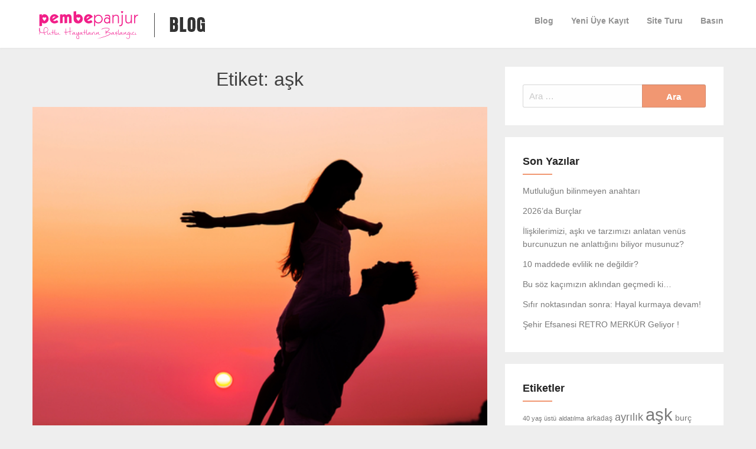

--- FILE ---
content_type: text/html; charset=UTF-8
request_url: https://www.pembepanjur.com/blog/tag/ask/page/4/
body_size: 17273
content:
<!DOCTYPE html>
<html lang="tr">
<head>
  <meta charset="UTF-8">
  <meta name="viewport" content="width=device-width, initial-scale=1">
  <link rel="profile" href="https://gmpg.org/xfn/11">
  <link rel="pingback" href="https://www.pembepanjur.com/blog/xmlrpc.php">
  <meta name='robots' content='index, follow, max-image-preview:large, max-snippet:-1, max-video-preview:-1' />

	<!-- This site is optimized with the Yoast SEO plugin v25.6 - https://yoast.com/wordpress/plugins/seo/ -->
	<title>aşk Archives - Sayfa 4 / 8 - Pembe Panjur Blog</title>
	<link rel="canonical" href="https://www.pembepanjur.com/blog/tag/ask/page/4/" />
	<link rel="prev" href="https://www.pembepanjur.com/blog/tag/ask/page/3/" />
	<link rel="next" href="https://www.pembepanjur.com/blog/tag/ask/page/5/" />
	<meta property="og:locale" content="tr_TR" />
	<meta property="og:type" content="article" />
	<meta property="og:title" content="aşk Archives - Sayfa 4 / 8 - Pembe Panjur Blog" />
	<meta property="og:url" content="https://www.pembepanjur.com/blog/tag/ask/" />
	<meta property="og:site_name" content="Pembe Panjur Blog" />
	<meta name="twitter:card" content="summary_large_image" />
	<script type="application/ld+json" class="yoast-schema-graph">{"@context":"https://schema.org","@graph":[{"@type":"CollectionPage","@id":"https://www.pembepanjur.com/blog/tag/ask/","url":"https://www.pembepanjur.com/blog/tag/ask/page/4/","name":"aşk Archives - Sayfa 4 / 8 - Pembe Panjur Blog","isPartOf":{"@id":"https://www.pembepanjur.com/blog/#website"},"primaryImageOfPage":{"@id":"https://www.pembepanjur.com/blog/tag/ask/page/4/#primaryimage"},"image":{"@id":"https://www.pembepanjur.com/blog/tag/ask/page/4/#primaryimage"},"thumbnailUrl":"https://www.pembepanjur.com/blog/wp-content/uploads/2018/12/aşıkolmanınyolları.jpg","breadcrumb":{"@id":"https://www.pembepanjur.com/blog/tag/ask/page/4/#breadcrumb"},"inLanguage":"tr"},{"@type":"ImageObject","inLanguage":"tr","@id":"https://www.pembepanjur.com/blog/tag/ask/page/4/#primaryimage","url":"https://www.pembepanjur.com/blog/wp-content/uploads/2018/12/aşıkolmanınyolları.jpg","contentUrl":"https://www.pembepanjur.com/blog/wp-content/uploads/2018/12/aşıkolmanınyolları.jpg","width":500,"height":500},{"@type":"BreadcrumbList","@id":"https://www.pembepanjur.com/blog/tag/ask/page/4/#breadcrumb","itemListElement":[{"@type":"ListItem","position":1,"name":"Home","item":"https://www.pembepanjur.com/blog/"},{"@type":"ListItem","position":2,"name":"aşk"}]},{"@type":"WebSite","@id":"https://www.pembepanjur.com/blog/#website","url":"https://www.pembepanjur.com/blog/","name":"Pembe Panjur Blog","description":"Mutlu Hayatların Başlangıcı","publisher":{"@id":"https://www.pembepanjur.com/blog/#organization"},"potentialAction":[{"@type":"SearchAction","target":{"@type":"EntryPoint","urlTemplate":"https://www.pembepanjur.com/blog/?s={search_term_string}"},"query-input":{"@type":"PropertyValueSpecification","valueRequired":true,"valueName":"search_term_string"}}],"inLanguage":"tr"},{"@type":"Organization","@id":"https://www.pembepanjur.com/blog/#organization","name":"Pembe Panjur Blog","url":"https://www.pembepanjur.com/blog/","logo":{"@type":"ImageObject","inLanguage":"tr","@id":"https://www.pembepanjur.com/blog/#/schema/logo/image/","url":"https://www.pembepanjur.com/blog/wp-content/uploads/2018/08/pp-blog-logo-1.png","contentUrl":"https://www.pembepanjur.com/blog/wp-content/uploads/2018/08/pp-blog-logo-1.png","width":305,"height":61,"caption":"Pembe Panjur Blog"},"image":{"@id":"https://www.pembepanjur.com/blog/#/schema/logo/image/"}}]}</script>
	<!-- / Yoast SEO plugin. -->


<link rel="alternate" type="application/rss+xml" title="Pembe Panjur Blog &raquo; akışı" href="https://www.pembepanjur.com/blog/feed/" />
<link rel="alternate" type="application/rss+xml" title="Pembe Panjur Blog &raquo; yorum akışı" href="https://www.pembepanjur.com/blog/comments/feed/" />
<link rel="alternate" type="application/rss+xml" title="Pembe Panjur Blog &raquo; aşk etiket akışı" href="https://www.pembepanjur.com/blog/tag/ask/feed/" />
<script type="text/javascript">
/* <![CDATA[ */
window._wpemojiSettings = {"baseUrl":"https:\/\/s.w.org\/images\/core\/emoji\/15.0.3\/72x72\/","ext":".png","svgUrl":"https:\/\/s.w.org\/images\/core\/emoji\/15.0.3\/svg\/","svgExt":".svg","source":{"concatemoji":"https:\/\/www.pembepanjur.com\/blog\/wp-includes\/js\/wp-emoji-release.min.js?ver=6.6.4"}};
/*! This file is auto-generated */
!function(i,n){var o,s,e;function c(e){try{var t={supportTests:e,timestamp:(new Date).valueOf()};sessionStorage.setItem(o,JSON.stringify(t))}catch(e){}}function p(e,t,n){e.clearRect(0,0,e.canvas.width,e.canvas.height),e.fillText(t,0,0);var t=new Uint32Array(e.getImageData(0,0,e.canvas.width,e.canvas.height).data),r=(e.clearRect(0,0,e.canvas.width,e.canvas.height),e.fillText(n,0,0),new Uint32Array(e.getImageData(0,0,e.canvas.width,e.canvas.height).data));return t.every(function(e,t){return e===r[t]})}function u(e,t,n){switch(t){case"flag":return n(e,"\ud83c\udff3\ufe0f\u200d\u26a7\ufe0f","\ud83c\udff3\ufe0f\u200b\u26a7\ufe0f")?!1:!n(e,"\ud83c\uddfa\ud83c\uddf3","\ud83c\uddfa\u200b\ud83c\uddf3")&&!n(e,"\ud83c\udff4\udb40\udc67\udb40\udc62\udb40\udc65\udb40\udc6e\udb40\udc67\udb40\udc7f","\ud83c\udff4\u200b\udb40\udc67\u200b\udb40\udc62\u200b\udb40\udc65\u200b\udb40\udc6e\u200b\udb40\udc67\u200b\udb40\udc7f");case"emoji":return!n(e,"\ud83d\udc26\u200d\u2b1b","\ud83d\udc26\u200b\u2b1b")}return!1}function f(e,t,n){var r="undefined"!=typeof WorkerGlobalScope&&self instanceof WorkerGlobalScope?new OffscreenCanvas(300,150):i.createElement("canvas"),a=r.getContext("2d",{willReadFrequently:!0}),o=(a.textBaseline="top",a.font="600 32px Arial",{});return e.forEach(function(e){o[e]=t(a,e,n)}),o}function t(e){var t=i.createElement("script");t.src=e,t.defer=!0,i.head.appendChild(t)}"undefined"!=typeof Promise&&(o="wpEmojiSettingsSupports",s=["flag","emoji"],n.supports={everything:!0,everythingExceptFlag:!0},e=new Promise(function(e){i.addEventListener("DOMContentLoaded",e,{once:!0})}),new Promise(function(t){var n=function(){try{var e=JSON.parse(sessionStorage.getItem(o));if("object"==typeof e&&"number"==typeof e.timestamp&&(new Date).valueOf()<e.timestamp+604800&&"object"==typeof e.supportTests)return e.supportTests}catch(e){}return null}();if(!n){if("undefined"!=typeof Worker&&"undefined"!=typeof OffscreenCanvas&&"undefined"!=typeof URL&&URL.createObjectURL&&"undefined"!=typeof Blob)try{var e="postMessage("+f.toString()+"("+[JSON.stringify(s),u.toString(),p.toString()].join(",")+"));",r=new Blob([e],{type:"text/javascript"}),a=new Worker(URL.createObjectURL(r),{name:"wpTestEmojiSupports"});return void(a.onmessage=function(e){c(n=e.data),a.terminate(),t(n)})}catch(e){}c(n=f(s,u,p))}t(n)}).then(function(e){for(var t in e)n.supports[t]=e[t],n.supports.everything=n.supports.everything&&n.supports[t],"flag"!==t&&(n.supports.everythingExceptFlag=n.supports.everythingExceptFlag&&n.supports[t]);n.supports.everythingExceptFlag=n.supports.everythingExceptFlag&&!n.supports.flag,n.DOMReady=!1,n.readyCallback=function(){n.DOMReady=!0}}).then(function(){return e}).then(function(){var e;n.supports.everything||(n.readyCallback(),(e=n.source||{}).concatemoji?t(e.concatemoji):e.wpemoji&&e.twemoji&&(t(e.twemoji),t(e.wpemoji)))}))}((window,document),window._wpemojiSettings);
/* ]]> */
</script>
<style id='wp-emoji-styles-inline-css' type='text/css'>

	img.wp-smiley, img.emoji {
		display: inline !important;
		border: none !important;
		box-shadow: none !important;
		height: 1em !important;
		width: 1em !important;
		margin: 0 0.07em !important;
		vertical-align: -0.1em !important;
		background: none !important;
		padding: 0 !important;
	}
</style>
<link rel='stylesheet' id='wp-block-library-css' href='https://www.pembepanjur.com/blog/wp-includes/css/dist/block-library/style.min.css?ver=6.6.4' type='text/css' media='all' />
<style id='classic-theme-styles-inline-css' type='text/css'>
/*! This file is auto-generated */
.wp-block-button__link{color:#fff;background-color:#32373c;border-radius:9999px;box-shadow:none;text-decoration:none;padding:calc(.667em + 2px) calc(1.333em + 2px);font-size:1.125em}.wp-block-file__button{background:#32373c;color:#fff;text-decoration:none}
</style>
<style id='global-styles-inline-css' type='text/css'>
:root{--wp--preset--aspect-ratio--square: 1;--wp--preset--aspect-ratio--4-3: 4/3;--wp--preset--aspect-ratio--3-4: 3/4;--wp--preset--aspect-ratio--3-2: 3/2;--wp--preset--aspect-ratio--2-3: 2/3;--wp--preset--aspect-ratio--16-9: 16/9;--wp--preset--aspect-ratio--9-16: 9/16;--wp--preset--color--black: #000000;--wp--preset--color--cyan-bluish-gray: #abb8c3;--wp--preset--color--white: #ffffff;--wp--preset--color--pale-pink: #f78da7;--wp--preset--color--vivid-red: #cf2e2e;--wp--preset--color--luminous-vivid-orange: #ff6900;--wp--preset--color--luminous-vivid-amber: #fcb900;--wp--preset--color--light-green-cyan: #7bdcb5;--wp--preset--color--vivid-green-cyan: #00d084;--wp--preset--color--pale-cyan-blue: #8ed1fc;--wp--preset--color--vivid-cyan-blue: #0693e3;--wp--preset--color--vivid-purple: #9b51e0;--wp--preset--gradient--vivid-cyan-blue-to-vivid-purple: linear-gradient(135deg,rgba(6,147,227,1) 0%,rgb(155,81,224) 100%);--wp--preset--gradient--light-green-cyan-to-vivid-green-cyan: linear-gradient(135deg,rgb(122,220,180) 0%,rgb(0,208,130) 100%);--wp--preset--gradient--luminous-vivid-amber-to-luminous-vivid-orange: linear-gradient(135deg,rgba(252,185,0,1) 0%,rgba(255,105,0,1) 100%);--wp--preset--gradient--luminous-vivid-orange-to-vivid-red: linear-gradient(135deg,rgba(255,105,0,1) 0%,rgb(207,46,46) 100%);--wp--preset--gradient--very-light-gray-to-cyan-bluish-gray: linear-gradient(135deg,rgb(238,238,238) 0%,rgb(169,184,195) 100%);--wp--preset--gradient--cool-to-warm-spectrum: linear-gradient(135deg,rgb(74,234,220) 0%,rgb(151,120,209) 20%,rgb(207,42,186) 40%,rgb(238,44,130) 60%,rgb(251,105,98) 80%,rgb(254,248,76) 100%);--wp--preset--gradient--blush-light-purple: linear-gradient(135deg,rgb(255,206,236) 0%,rgb(152,150,240) 100%);--wp--preset--gradient--blush-bordeaux: linear-gradient(135deg,rgb(254,205,165) 0%,rgb(254,45,45) 50%,rgb(107,0,62) 100%);--wp--preset--gradient--luminous-dusk: linear-gradient(135deg,rgb(255,203,112) 0%,rgb(199,81,192) 50%,rgb(65,88,208) 100%);--wp--preset--gradient--pale-ocean: linear-gradient(135deg,rgb(255,245,203) 0%,rgb(182,227,212) 50%,rgb(51,167,181) 100%);--wp--preset--gradient--electric-grass: linear-gradient(135deg,rgb(202,248,128) 0%,rgb(113,206,126) 100%);--wp--preset--gradient--midnight: linear-gradient(135deg,rgb(2,3,129) 0%,rgb(40,116,252) 100%);--wp--preset--font-size--small: 13px;--wp--preset--font-size--medium: 20px;--wp--preset--font-size--large: 36px;--wp--preset--font-size--x-large: 42px;--wp--preset--spacing--20: 0.44rem;--wp--preset--spacing--30: 0.67rem;--wp--preset--spacing--40: 1rem;--wp--preset--spacing--50: 1.5rem;--wp--preset--spacing--60: 2.25rem;--wp--preset--spacing--70: 3.38rem;--wp--preset--spacing--80: 5.06rem;--wp--preset--shadow--natural: 6px 6px 9px rgba(0, 0, 0, 0.2);--wp--preset--shadow--deep: 12px 12px 50px rgba(0, 0, 0, 0.4);--wp--preset--shadow--sharp: 6px 6px 0px rgba(0, 0, 0, 0.2);--wp--preset--shadow--outlined: 6px 6px 0px -3px rgba(255, 255, 255, 1), 6px 6px rgba(0, 0, 0, 1);--wp--preset--shadow--crisp: 6px 6px 0px rgba(0, 0, 0, 1);}:where(.is-layout-flex){gap: 0.5em;}:where(.is-layout-grid){gap: 0.5em;}body .is-layout-flex{display: flex;}.is-layout-flex{flex-wrap: wrap;align-items: center;}.is-layout-flex > :is(*, div){margin: 0;}body .is-layout-grid{display: grid;}.is-layout-grid > :is(*, div){margin: 0;}:where(.wp-block-columns.is-layout-flex){gap: 2em;}:where(.wp-block-columns.is-layout-grid){gap: 2em;}:where(.wp-block-post-template.is-layout-flex){gap: 1.25em;}:where(.wp-block-post-template.is-layout-grid){gap: 1.25em;}.has-black-color{color: var(--wp--preset--color--black) !important;}.has-cyan-bluish-gray-color{color: var(--wp--preset--color--cyan-bluish-gray) !important;}.has-white-color{color: var(--wp--preset--color--white) !important;}.has-pale-pink-color{color: var(--wp--preset--color--pale-pink) !important;}.has-vivid-red-color{color: var(--wp--preset--color--vivid-red) !important;}.has-luminous-vivid-orange-color{color: var(--wp--preset--color--luminous-vivid-orange) !important;}.has-luminous-vivid-amber-color{color: var(--wp--preset--color--luminous-vivid-amber) !important;}.has-light-green-cyan-color{color: var(--wp--preset--color--light-green-cyan) !important;}.has-vivid-green-cyan-color{color: var(--wp--preset--color--vivid-green-cyan) !important;}.has-pale-cyan-blue-color{color: var(--wp--preset--color--pale-cyan-blue) !important;}.has-vivid-cyan-blue-color{color: var(--wp--preset--color--vivid-cyan-blue) !important;}.has-vivid-purple-color{color: var(--wp--preset--color--vivid-purple) !important;}.has-black-background-color{background-color: var(--wp--preset--color--black) !important;}.has-cyan-bluish-gray-background-color{background-color: var(--wp--preset--color--cyan-bluish-gray) !important;}.has-white-background-color{background-color: var(--wp--preset--color--white) !important;}.has-pale-pink-background-color{background-color: var(--wp--preset--color--pale-pink) !important;}.has-vivid-red-background-color{background-color: var(--wp--preset--color--vivid-red) !important;}.has-luminous-vivid-orange-background-color{background-color: var(--wp--preset--color--luminous-vivid-orange) !important;}.has-luminous-vivid-amber-background-color{background-color: var(--wp--preset--color--luminous-vivid-amber) !important;}.has-light-green-cyan-background-color{background-color: var(--wp--preset--color--light-green-cyan) !important;}.has-vivid-green-cyan-background-color{background-color: var(--wp--preset--color--vivid-green-cyan) !important;}.has-pale-cyan-blue-background-color{background-color: var(--wp--preset--color--pale-cyan-blue) !important;}.has-vivid-cyan-blue-background-color{background-color: var(--wp--preset--color--vivid-cyan-blue) !important;}.has-vivid-purple-background-color{background-color: var(--wp--preset--color--vivid-purple) !important;}.has-black-border-color{border-color: var(--wp--preset--color--black) !important;}.has-cyan-bluish-gray-border-color{border-color: var(--wp--preset--color--cyan-bluish-gray) !important;}.has-white-border-color{border-color: var(--wp--preset--color--white) !important;}.has-pale-pink-border-color{border-color: var(--wp--preset--color--pale-pink) !important;}.has-vivid-red-border-color{border-color: var(--wp--preset--color--vivid-red) !important;}.has-luminous-vivid-orange-border-color{border-color: var(--wp--preset--color--luminous-vivid-orange) !important;}.has-luminous-vivid-amber-border-color{border-color: var(--wp--preset--color--luminous-vivid-amber) !important;}.has-light-green-cyan-border-color{border-color: var(--wp--preset--color--light-green-cyan) !important;}.has-vivid-green-cyan-border-color{border-color: var(--wp--preset--color--vivid-green-cyan) !important;}.has-pale-cyan-blue-border-color{border-color: var(--wp--preset--color--pale-cyan-blue) !important;}.has-vivid-cyan-blue-border-color{border-color: var(--wp--preset--color--vivid-cyan-blue) !important;}.has-vivid-purple-border-color{border-color: var(--wp--preset--color--vivid-purple) !important;}.has-vivid-cyan-blue-to-vivid-purple-gradient-background{background: var(--wp--preset--gradient--vivid-cyan-blue-to-vivid-purple) !important;}.has-light-green-cyan-to-vivid-green-cyan-gradient-background{background: var(--wp--preset--gradient--light-green-cyan-to-vivid-green-cyan) !important;}.has-luminous-vivid-amber-to-luminous-vivid-orange-gradient-background{background: var(--wp--preset--gradient--luminous-vivid-amber-to-luminous-vivid-orange) !important;}.has-luminous-vivid-orange-to-vivid-red-gradient-background{background: var(--wp--preset--gradient--luminous-vivid-orange-to-vivid-red) !important;}.has-very-light-gray-to-cyan-bluish-gray-gradient-background{background: var(--wp--preset--gradient--very-light-gray-to-cyan-bluish-gray) !important;}.has-cool-to-warm-spectrum-gradient-background{background: var(--wp--preset--gradient--cool-to-warm-spectrum) !important;}.has-blush-light-purple-gradient-background{background: var(--wp--preset--gradient--blush-light-purple) !important;}.has-blush-bordeaux-gradient-background{background: var(--wp--preset--gradient--blush-bordeaux) !important;}.has-luminous-dusk-gradient-background{background: var(--wp--preset--gradient--luminous-dusk) !important;}.has-pale-ocean-gradient-background{background: var(--wp--preset--gradient--pale-ocean) !important;}.has-electric-grass-gradient-background{background: var(--wp--preset--gradient--electric-grass) !important;}.has-midnight-gradient-background{background: var(--wp--preset--gradient--midnight) !important;}.has-small-font-size{font-size: var(--wp--preset--font-size--small) !important;}.has-medium-font-size{font-size: var(--wp--preset--font-size--medium) !important;}.has-large-font-size{font-size: var(--wp--preset--font-size--large) !important;}.has-x-large-font-size{font-size: var(--wp--preset--font-size--x-large) !important;}
:where(.wp-block-post-template.is-layout-flex){gap: 1.25em;}:where(.wp-block-post-template.is-layout-grid){gap: 1.25em;}
:where(.wp-block-columns.is-layout-flex){gap: 2em;}:where(.wp-block-columns.is-layout-grid){gap: 2em;}
:root :where(.wp-block-pullquote){font-size: 1.5em;line-height: 1.6;}
</style>
<link rel='stylesheet' id='contact-form-7-css' href='https://www.pembepanjur.com/blog/wp-content/plugins/contact-form-7/includes/css/styles.css?ver=6.0.6' type='text/css' media='all' />
<link rel='stylesheet' id='foundation-css' href='https://www.pembepanjur.com/blog/wp-content/themes/simplynews/assets/foundation/css/foundation.min.css?ver=6.6.4' type='text/css' media='all' />
<link rel='stylesheet' id='font-awesome-css' href='https://www.pembepanjur.com/blog/wp-content/themes/simpleasy/assets/fonts/font-awesome.css?ver=6.6.4' type='text/css' media='all' />
<link rel='stylesheet' id='simpleasy-style-css' href='https://www.pembepanjur.com/blog/wp-content/themes/simplynews/style.css?ver=6.6.4' type='text/css' media='all' />
<link rel='stylesheet' id='dashicons-css' href='https://www.pembepanjur.com/blog/wp-includes/css/dashicons.min.css?ver=6.6.4' type='text/css' media='all' />
<link rel='stylesheet' id='child-style-css' href='https://www.pembepanjur.com/blog/wp-content/themes/simplynews/style.css?ver=6.6.4' type='text/css' media='all' />
<script type="text/javascript" src="https://www.pembepanjur.com/blog/wp-includes/js/jquery/jquery.min.js?ver=3.7.1" id="jquery-core-js"></script>
<script type="text/javascript" src="https://www.pembepanjur.com/blog/wp-includes/js/jquery/jquery-migrate.min.js?ver=3.4.1" id="jquery-migrate-js"></script>
<script type="text/javascript" src="https://www.pembepanjur.com/blog/wp-content/themes/simpleasy/assets/foundation/js/foundation.min.js?ver=1" id="foundation-js-js"></script>
<script type="text/javascript" src="https://www.pembepanjur.com/blog/wp-content/themes/simpleasy/foundation.js?ver=1" id="simpleasy-foundation-init-js"></script>
<link rel="https://api.w.org/" href="https://www.pembepanjur.com/blog/wp-json/" /><link rel="alternate" title="JSON" type="application/json" href="https://www.pembepanjur.com/blog/wp-json/wp/v2/tags/13" /><link rel="EditURI" type="application/rsd+xml" title="RSD" href="https://www.pembepanjur.com/blog/xmlrpc.php?rsd" />
<meta name="generator" content="WordPress 6.6.4" />
        <style type="text/css">
            #header-image a { color: ; }
            #header-image .site-description{ color: ; }
            .site-description:before { background: ; }
            div#header-image { background: ; }
            ul.sub-menu.dropdown.childopen, .main-navigation ul li a:hover, .top-bar, .top-bar ul, button.menu-toggle.navicon, button.menu-toggle:hover, .main-navigation .sub-menu li { background: ; background-color: ; }
            .navicon:focus .fa-bars, .navicon:active .fa-bars, .navicon .fa-bars, .site-header .main-navigation ul li a, .site-header .main-navigation ul li a:hover, .site-header .main-navigation ul li a:visited, .site-header .main-navigation ul li a:focus, .site-header .main-navigation ul li a:active, .main-navigation ul li ul.childopen li:hover a, .main-navigation ul li ul.childopen li .active a, .navicon span { color: ; }
            .top-bar-title .site-title a { color: ; }
            .blog .hentry { background-color: ; }
            .blog h2.entry-title a { color: ; }
            .blog time.entry-date.published, .post-main-category { color: ; }
            .blog .entry-content label, .blog .entry-content, .blog .entry-content li, .blog .entry-content p, .blog .entry-content ol li, .blog .entry-content ul li { color: ; }
            #content .sticky:before { background: ; }
            .blog .entry-content a, .blog .entry-content a:link, .blog .entry-content a:visited, .entry-content a.more-link.more-link-activated, .entry-content a.more-link.more-link-activated:hover, .entry-content a.more-link.more-link-activated:focus, .entry-content a.more-link.more-link-activated:active, .entry-content a.more-link.more-link-activated:visited { color: ; }
            .blog .entry-content form.post-password-form input[type="submit"],.blog .entry-content a.more-link.more-link-activated, .blog .entry-content a.more-link.more-link-activated:hover, .blog .entry-content a.more-link.more-link-activated:focus, .blog .entry-content a.more-link.more-link-activated:active, .blog .entry-content a.more-link.more-link-activated:visited { color: ; }
            .blog .pagination a:hover, .blog .pagination button:hover, .blog .paging-navigation ul, .blog .pagination ul, .blog .pagination .current { background: ; }
            .blog .paging-navigation li a:hover, .blog .pagination li a:hover, .blog .paging-navigation li span.page-numbers, .blog .pagination li span.page-numbers, .paging-navigation li a, .pagination li a { color: ; }
            .single-post .hentry, .single-post .comments-area, .single-post .read-comments, .single-post .write-comments, .single-post .single-post-content, .single-post .site-main .posts-navigation, .page .hentry, .page .comments-area, .page .read-comments, .page .write-comments, .page .page-content, .page .site-main .posts-navigation, .page .site-main .post-navigation, .single-post .site-main .post-navigation, .page .comment-respond, .single-post .comment-respond { background: ; }
            .page #main th, .single-post #main th, .page #main h1, .page #main h2, .page #main h3, .page #main h4, .page #main h5, .page #main h6, .single-post #main h1, .single-post #main h2, .single-post #main h3, .single-post #main h4, .single-post #main h5, .single-post #main h6, h2.comments-title, .page .comment-list .comment-author .fn, .single-post .comment-list .comment-author .fn { color: ; }
            .single-post #main span .single-post .site-main .post-navigation .nav-indicator, .single-post #main p, .single-post #main td, .single-post #main ul,  .single-post #main li,  .single-post #main ol,  .single-post #main blockquote, .page #main span .page .site-main .post-navigation .nav-indicator, .page #main p, .page #main td, .page #main ul,  .page #main li,  .page #main ol,  .page #main blockquote, .page #main, .single-post #main, .page #main p, .single-post #main p, .single-post #main cite, .page #main cite, .page #main abbr, .single-post #main abbr, .single-post .site-main .post-navigation .nav-indicator, .page .site-main .post-navigation .nav-indicator, .page #main label, .single-post #main label { color: ; }
            .page #main time, .single-post #main time, .page time.entry-date.published, .single-post time.entry-date.published, .single-post .post-main-category { color: ; }
            .page #main a, .single-post #main a { color: ; }
            .single-post .form-submit input#submit, .single-post #main .comment-reply-form input#submit, .page #main .form-submit input#submit, .page #main .comment-reply-form input#submit, .single-post #main .comment-reply-form input#submit { background: ; }
            .single-post .form-submit input#submit, .single-post #main .comment-reply-form input#submit, .page #main .form-submit input#submit, .page #main .comment-reply-form input#submit, .single-post #main .comment-reply-form input#submit{ color: ; }
            .page blockquote, .single-post blockquote{ border-color: ; }
            #secondary .widget{ background: ; }
            #secondary .widget th, #secondary .widget-title, #secondary h1, #secondary h2, #secondary h3, #secondary h4, #secondary h5, #secondary h6 { color: ; }
            #secondary .widget cite, #secondary .widget, #secondary .widget p, #secondary .widget li, #secondary .widget td, #secondary .widget abbr{ color: ; }
            #secondary .widget a, #secondary .widget li a{ color: ; }
            #secondary input.search-submit { color: ; }
            #secondary input.search-submit { background: ; }
            #supplementary .widget, .site-footer { background: ; }
            .site-footer .widget-title, .site-footer h1, .site-footer h2, .site-footer h3, .site-footer h4, .site-footer h5, .site-footer h6 { color: ; }
            .site-footer .widget, .site-footer .widget li, .site-footer .widget p, .site-footer abbr, .site-footer cite, .site-footer table caption { color: ; }
            .site-footer .widget a, .site-footer .widget li a, .site-footer .widget ul li a { color: ; }
            .site-footer input.search-submit { background: ; }
            .site-footer input.search-submit { color: ; }
            .copyright { color: ; }
            .copyright { background: ; }
            a.topbutton, a.topbutton:visited, a.topbutton:hover, a.topbutton:focus, a.topbutton:active { background: ; }
            a.topbutton, a.topbutton:visited, a.topbutton:hover, a.topbutton:focus, a.topbutton:active { color: ; }
            div#header-image { padding-top: px; }
            div#header-image { padding-bottom: px; }


            .header-bottom-grid h3, .header-bottom-grid h3.widget-title { color: ; }
            .header-bottom-grid p, .header-bottom-grid, .header-bottom-grid li, .header-bottom-grid ul { color: ; }
            .header-bottom-grid a, .header-bottom-grid li a { color: ; }
            .header-bottom-grid { background: ; }

        </style>
        <link rel="icon" href="https://www.pembepanjur.com/blog/wp-content/uploads/2018/08/cropped-pp-blog-favicon-1-32x32.png" sizes="32x32" />
<link rel="icon" href="https://www.pembepanjur.com/blog/wp-content/uploads/2018/08/cropped-pp-blog-favicon-1-192x192.png" sizes="192x192" />
<link rel="apple-touch-icon" href="https://www.pembepanjur.com/blog/wp-content/uploads/2018/08/cropped-pp-blog-favicon-1-180x180.png" />
<meta name="msapplication-TileImage" content="https://www.pembepanjur.com/blog/wp-content/uploads/2018/08/cropped-pp-blog-favicon-1-270x270.png" />
</head>

<body data-rsssl=1 class="archive paged tag tag-ask tag-13 wp-custom-logo paged-4 tag-paged-4 group-blog hfeed">

  
     

          <div id="page" class="site sidebar-right">

            
            <a class="skip-link screen-reader-text" href="#content">Skip to content</a>


            <div data-sticky-container>

             <header id="masthead" class="group site-header title-bar top-bar" role="banner" data-sticky data-options="marginTop:0;" style="width:100%" data-top-anchor="masthead" data-btm-anchor="colophon:bottom">

              <div class="row"> <!-- Start Foundation row -->

                <div class="top-bar-title">

                  <div class="site-branding">

                   
                                             <a href="https://www.pembepanjur.com/blog/" class="custom-logo-link" rel="home"><img width="305" height="61" src="https://www.pembepanjur.com/blog/wp-content/uploads/2018/08/pp-blog-logo-1.png" class="custom-logo" alt="Pembe Panjur Blog" decoding="async" srcset="https://www.pembepanjur.com/blog/wp-content/uploads/2018/08/pp-blog-logo-1.png 305w, https://www.pembepanjur.com/blog/wp-content/uploads/2018/08/pp-blog-logo-1-300x60.png 300w" sizes="(max-width: 305px) 100vw, 305px" /></a> 
            
                  </div><!-- .site-branding -->

      </div>

      <div class="top-bar-right">
        
<nav id="site-navigation" class="main-navigation top-bar-right" role="navigation">
                        
        <!-- Right Nav Section -->
        <div class="top-bar-menu menu">
            
            <button class="menu-toggle navicon" aria-controls="primary-menu" aria-expanded="false">
                <i class="fa fa-bars"></i>
                <span>Menu</span>
            </button>
            
            <div class="menu-top-menu-container"><ul id="primary-menu" class="menu group"><li id="menu-item-1115" class="menu-item menu-item-type-custom menu-item-object-custom menu-item-home menu-item-1115"><a href="https://www.pembepanjur.com/blog">Blog</a></li>
<li id="menu-item-1116" class="menu-item menu-item-type-custom menu-item-object-custom menu-item-1116"><a href="http://www.pembepanjur.com">Yeni Üye Kayıt</a></li>
<li id="menu-item-1117" class="menu-item menu-item-type-custom menu-item-object-custom menu-item-1117"><a href="http://www.pembepanjur.com/sitetour.php">Site Turu</a></li>
<li id="menu-item-1118" class="menu-item menu-item-type-custom menu-item-object-custom menu-item-1118"><a href="http://www.pembepanjur.com/basin.php">Basın</a></li>
</ul></div> 
            
        </div> 

</nav><!-- #site-navigation -->
      </div>


    </div> <!-- End Foundation row -->

  </header>
</div><!-- END data-sticky-container -->

<div id="content" class="site-content row"> <!-- Foundation row start -->

   
        
<div id="primary" class="content-area small-12 medium-8 columns sidebar-right">        
        
		<main id="main" class="site-main" role="main">

		
		<header class="page-header">
			<h1 class="page-title">Etiket: <span>aşk</span></h1>		</header>
		    <article id="post-1984" class="post-1984 post type-post status-publish format-standard has-post-thumbnail hentry category-ask tag-ask tag-duygular tag-etki tag-evlilik tag-guven tag-heyecan tag-hoslanmak tag-iliski tag-iliskiler tag-ilk-tanisma tag-oneri tag-ozellik tag-ozellikleri tag-tanisma tag-tavsiye tag-uyum">
                <div class="index-post-thumbnail">
            <a href="https://www.pembepanjur.com/blog/2018/12/20/onun-da-size-asik-olmasini-istiyorsaniz-bunlari-yapin/">
                <img width="500" height="500" src="https://www.pembepanjur.com/blog/wp-content/uploads/2018/12/aşıkolmanınyolları.jpg" class="attachment-simpleasy-featured-image size-simpleasy-featured-image wp-post-image" alt="" decoding="async" srcset="https://www.pembepanjur.com/blog/wp-content/uploads/2018/12/aşıkolmanınyolları.jpg 500w, https://www.pembepanjur.com/blog/wp-content/uploads/2018/12/aşıkolmanınyolları-150x150.jpg 150w, https://www.pembepanjur.com/blog/wp-content/uploads/2018/12/aşıkolmanınyolları-300x300.jpg 300w" sizes="(max-width: 500px) 100vw, 500px" />            </a>
        </div>
    
<div class="post-content post-thumbnail">
	<header class="entry-header">
        		<div class="entry-meta">
			<span class="posted-on"><a href="https://www.pembepanjur.com/blog/2018/12/20/onun-da-size-asik-olmasini-istiyorsaniz-bunlari-yapin/" rel="bookmark"><time class="entry-date published" datetime="2018-12-20T16:37:24+03:00">Ara 20, 2018</time></a></span> 
			 / <a href="https://www.pembepanjur.com/blog/category/ask/"><span class="post-main-category">Aşk</span></a>		</div><!-- .entry-meta -->
        <h2 class="entry-title"><a href="https://www.pembepanjur.com/blog/2018/12/20/onun-da-size-asik-olmasini-istiyorsaniz-bunlari-yapin/" rel="bookmark">Onun da size aşık olmasını istiyorsanız bunları yapın!</a></h2>    </header>
    <div class="entry-content">
    <p>Beraber korku filmi izlemek Yanlış okumadınız! Hoşlandığınız kişiyle korku filmi izlemeniz onun sizden hoşlanmasını sağlayabiliyor. Çünkü vücut yoğun duygusal bir durum yaşarken bazı tepkiler veriyor&#8230; Nefesiniz kesilmesi, terlemeniz ve vücudunuz daha hızlı kan pompalamaya başlaması gibi. İşte bütün bunlar karşı tarafın sizden hoşlanma olasılığını artırabiliyor. &nbsp; İlk tanışmada heyecan yapmak Bilimsel araştırmalara göre biriyle tanışırken &hellip;</p>
<div class="continue-reading"><a class="more-link more-link-activated" href="https://www.pembepanjur.com/blog/2018/12/20/onun-da-size-asik-olmasini-istiyorsaniz-bunlari-yapin/" title="Continue Reading Onun da size aşık olmasını istiyorsanız bunları yapın!" rel="bookmark">Continue Reading</a></div>  </div>
  
</div>
</article><!-- #post-## -->    <article id="post-1981" class="post-1981 post type-post status-publish format-standard has-post-thumbnail hentry category-ask category-bulusmalar tag-ask tag-duygular tag-etki tag-evlilik tag-evlilik-teklifi tag-hoslanmak tag-iliskiler tag-ilk-bulusma tag-internetten-tanisma tag-ipucu tag-oneri tag-online-tanisma tag-ozellik tag-romantik tag-tavsiye tag-uyum">
                <div class="index-post-thumbnail">
            <a href="https://www.pembepanjur.com/blog/2018/12/19/seni-seviyorum-demeden-sevmek-de-aska-dahil/">
                <img width="500" height="334" src="https://www.pembepanjur.com/blog/wp-content/uploads/2018/12/Seniseviyorum.jpg" class="attachment-simpleasy-featured-image size-simpleasy-featured-image wp-post-image" alt="" decoding="async" loading="lazy" srcset="https://www.pembepanjur.com/blog/wp-content/uploads/2018/12/Seniseviyorum.jpg 500w, https://www.pembepanjur.com/blog/wp-content/uploads/2018/12/Seniseviyorum-300x200.jpg 300w" sizes="(max-width: 500px) 100vw, 500px" />            </a>
        </div>
    
<div class="post-content post-thumbnail">
	<header class="entry-header">
        		<div class="entry-meta">
			<span class="posted-on"><a href="https://www.pembepanjur.com/blog/2018/12/19/seni-seviyorum-demeden-sevmek-de-aska-dahil/" rel="bookmark"><time class="entry-date published updated" datetime="2018-12-19T15:36:35+03:00">Ara 19, 2018</time></a></span> 
			 / <a href="https://www.pembepanjur.com/blog/category/ask/"><span class="post-main-category">Aşk</span></a>		</div><!-- .entry-meta -->
        <h2 class="entry-title"><a href="https://www.pembepanjur.com/blog/2018/12/19/seni-seviyorum-demeden-sevmek-de-aska-dahil/" rel="bookmark">“Seni seviyorum” demeden sevmek de aşka dahil</a></h2>    </header>
    <div class="entry-content">
    <p>Sözler bazen duygulara yetişemez… İşte o zaman davranışlardır önemli olan. 20 yıllık evliliğin içindeyken ilk günkü gibi sinek kaydı tıraşı ve ütülü giysileriyle eşine kendini beğendirmeye çalışmak “seni seviyorum”dan çok daha etkili olabilir. “Seven insan ‘seni seviyorum’ demesini bilmeli…” Aşkı kalıplara sokan bu düşünce biçimi ve toplum tarafından kabul gören bazı klişeler ilişkilerin dost gibi &hellip;</p>
<div class="continue-reading"><a class="more-link more-link-activated" href="https://www.pembepanjur.com/blog/2018/12/19/seni-seviyorum-demeden-sevmek-de-aska-dahil/" title="Continue Reading “Seni seviyorum” demeden sevmek de aşka dahil" rel="bookmark">Continue Reading</a></div>  </div>
  
</div>
</article><!-- #post-## -->    <article id="post-1978" class="post-1978 post type-post status-publish format-standard has-post-thumbnail hentry category-evlilik tag-ask tag-cift tag-duygular tag-etki tag-evlilik tag-iliski tag-iliskiler tag-internet tag-internetten-tanisma tag-kadin tag-oneri tag-online-tanisma tag-ozellikleri tag-seni-seviyorum tag-tanisma tag-tavsiye tag-uyum">
                <div class="index-post-thumbnail">
            <a href="https://www.pembepanjur.com/blog/2018/12/18/evlilik-sozlesmesi-yapilmali-mi-yapilmamali-mi/">
                <img width="500" height="334" src="https://www.pembepanjur.com/blog/wp-content/uploads/2018/12/evliliksözleşmesi.jpg" class="attachment-simpleasy-featured-image size-simpleasy-featured-image wp-post-image" alt="" decoding="async" loading="lazy" srcset="https://www.pembepanjur.com/blog/wp-content/uploads/2018/12/evliliksözleşmesi.jpg 500w, https://www.pembepanjur.com/blog/wp-content/uploads/2018/12/evliliksözleşmesi-300x200.jpg 300w" sizes="(max-width: 500px) 100vw, 500px" />            </a>
        </div>
    
<div class="post-content post-thumbnail">
	<header class="entry-header">
        		<div class="entry-meta">
			<span class="posted-on"><a href="https://www.pembepanjur.com/blog/2018/12/18/evlilik-sozlesmesi-yapilmali-mi-yapilmamali-mi/" rel="bookmark"><time class="entry-date published" datetime="2018-12-18T16:22:35+03:00">Ara 18, 2018</time></a></span> 
			 / <a href="https://www.pembepanjur.com/blog/category/evlilik/"><span class="post-main-category">Evlilik</span></a>		</div><!-- .entry-meta -->
        <h2 class="entry-title"><a href="https://www.pembepanjur.com/blog/2018/12/18/evlilik-sozlesmesi-yapilmali-mi-yapilmamali-mi/" rel="bookmark">Evlilik sözleşmesi… Yapılmalı mı, yapılmamalı mı?</a></h2>    </header>
    <div class="entry-content">
    <p>Son zamanlarda ünlü çiftlerin evlilik sözleşmesi yaptıklarını medyada daha sık duymaya başladık. Ancak bir mesele daha var ki artık evlilik sözleşmesi denilen bu ürkütücü belge sıradan çiftler tarafından da ihtiyaç haline geliyor. Evlilik sözleşmesi, yasal olarak bir çiftin boşanması durumunda yapılması gerekenleri gösteren resmi bir anlaşma ama bir ilişki için ne anlama geldiği çok daha &hellip;</p>
<div class="continue-reading"><a class="more-link more-link-activated" href="https://www.pembepanjur.com/blog/2018/12/18/evlilik-sozlesmesi-yapilmali-mi-yapilmamali-mi/" title="Continue Reading Evlilik sözleşmesi… Yapılmalı mı, yapılmamalı mı?" rel="bookmark">Continue Reading</a></div>  </div>
  
</div>
</article><!-- #post-## -->    <article id="post-1975" class="post-1975 post type-post status-publish format-standard has-post-thumbnail hentry category-arkadaslik-siteleri category-ask tag-ask tag-duygular tag-etki tag-guven tag-hoslanmak tag-iliski tag-iliskiler tag-ilk-bulusma tag-internet tag-internetten-tanisma tag-ipucu tag-oneri tag-online-tanisma tag-ozellik tag-romantik tag-sevgili tag-tanisma tag-tavsiye tag-unutma tag-uyum">
                <div class="index-post-thumbnail">
            <a href="https://www.pembepanjur.com/blog/2018/12/14/arkadaslik-sitelerinde-fotografinizla-gonul-celmenin-4-yolu/">
                <img width="500" height="334" src="https://www.pembepanjur.com/blog/wp-content/uploads/2018/12/fotoğrafilegönülçelme.jpg" class="attachment-simpleasy-featured-image size-simpleasy-featured-image wp-post-image" alt="" decoding="async" loading="lazy" srcset="https://www.pembepanjur.com/blog/wp-content/uploads/2018/12/fotoğrafilegönülçelme.jpg 500w, https://www.pembepanjur.com/blog/wp-content/uploads/2018/12/fotoğrafilegönülçelme-300x200.jpg 300w" sizes="(max-width: 500px) 100vw, 500px" />            </a>
        </div>
    
<div class="post-content post-thumbnail">
	<header class="entry-header">
        		<div class="entry-meta">
			<span class="posted-on"><a href="https://www.pembepanjur.com/blog/2018/12/14/arkadaslik-sitelerinde-fotografinizla-gonul-celmenin-4-yolu/" rel="bookmark"><time class="entry-date published" datetime="2018-12-14T16:19:24+03:00">Ara 14, 2018</time></a></span> 
			 / <a href="https://www.pembepanjur.com/blog/category/arkadaslik-siteleri/"><span class="post-main-category">Arkadaşlık siteleri</span></a>		</div><!-- .entry-meta -->
        <h2 class="entry-title"><a href="https://www.pembepanjur.com/blog/2018/12/14/arkadaslik-sitelerinde-fotografinizla-gonul-celmenin-4-yolu/" rel="bookmark">Arkadaşlık sitelerinde fotoğrafınızla gönül çelmenin 4 yolu</a></h2>    </header>
    <div class="entry-content">
    <p>Kalbinizin sultanını sanal alemde bulmanın da bir yolu, yordamı var. Ki ilk aşamada tüm yollar profil fotoğrafına çıkıyor. &nbsp; Kameraya baktığınız bir profil fotoğrafı seçin Profil fotoğrafı seçerken kameraya baktığınız görseller her zaman daha iyi sonuç verir. Bunun nedeni bu tarz fotoğrafların potansiyel eşinizle göz kontağı kurmanızı sağlamasıdır. OkCupid adlı online arkadaşlık sitesinin yaptığı bir &hellip;</p>
<div class="continue-reading"><a class="more-link more-link-activated" href="https://www.pembepanjur.com/blog/2018/12/14/arkadaslik-sitelerinde-fotografinizla-gonul-celmenin-4-yolu/" title="Continue Reading Arkadaşlık sitelerinde fotoğrafınızla gönül çelmenin 4 yolu" rel="bookmark">Continue Reading</a></div>  </div>
  
</div>
</article><!-- #post-## -->    <article id="post-1972" class="post-1972 post type-post status-publish format-standard has-post-thumbnail hentry category-oneriler tag-ask tag-duygular tag-guven tag-iliski tag-iliskiler tag-ipucu tag-oneri tag-sevgili tag-tavsiye tag-uyku tag-uyum">
                <div class="index-post-thumbnail">
            <a href="https://www.pembepanjur.com/blog/2018/12/13/uyuma-tarziniz-iliskiniz-hakkinda-neler-soyluyor/">
                <img width="500" height="334" src="https://www.pembepanjur.com/blog/wp-content/uploads/2018/12/Uykutarzları.jpg" class="attachment-simpleasy-featured-image size-simpleasy-featured-image wp-post-image" alt="" decoding="async" loading="lazy" srcset="https://www.pembepanjur.com/blog/wp-content/uploads/2018/12/Uykutarzları.jpg 500w, https://www.pembepanjur.com/blog/wp-content/uploads/2018/12/Uykutarzları-300x200.jpg 300w" sizes="(max-width: 500px) 100vw, 500px" />            </a>
        </div>
    
<div class="post-content post-thumbnail">
	<header class="entry-header">
        		<div class="entry-meta">
			<span class="posted-on"><a href="https://www.pembepanjur.com/blog/2018/12/13/uyuma-tarziniz-iliskiniz-hakkinda-neler-soyluyor/" rel="bookmark"><time class="entry-date published" datetime="2018-12-13T15:03:35+03:00">Ara 13, 2018</time></a></span> 
			 / <a href="https://www.pembepanjur.com/blog/category/oneriler/"><span class="post-main-category">Öneriler</span></a>		</div><!-- .entry-meta -->
        <h2 class="entry-title"><a href="https://www.pembepanjur.com/blog/2018/12/13/uyuma-tarziniz-iliskiniz-hakkinda-neler-soyluyor/" rel="bookmark">Uyuma tarzınız ilişkiniz hakkında neler söylüyor?</a></h2>    </header>
    <div class="entry-content">
    <p>&nbsp; Birlikte uyuma şeklinizin birbirinize duyduğunuz bağın gücünü gösterebileceğini biliyor muydunuz? &nbsp; Kaşık: Çiftlerin yüzde 18’i, uyuma pozisyonu olarak kaşık pozisyonunu tercih ediyor.  Bu, bir tarafın koruyucu olduğu bir ilişkinin göstergesi kabul ediliyor. &nbsp; Gevşek kaşık: Bu uyuma pozisyonunu daha çok olgun çiftler tercihi tercih ediyor. Çiftler ilişki kalıcı hale geldikçe daha rahat uyur hale &hellip;</p>
<div class="continue-reading"><a class="more-link more-link-activated" href="https://www.pembepanjur.com/blog/2018/12/13/uyuma-tarziniz-iliskiniz-hakkinda-neler-soyluyor/" title="Continue Reading Uyuma tarzınız ilişkiniz hakkında neler söylüyor?" rel="bookmark">Continue Reading</a></div>  </div>
  
</div>
</article><!-- #post-## -->    <article id="post-1965" class="post-1965 post type-post status-publish format-standard has-post-thumbnail hentry category-ask category-stres tag-ask tag-duygular tag-etki tag-guven tag-hata tag-iliski tag-iliskiler tag-ilk-bulusma tag-ipucu tag-kadin tag-oneri tag-ozellik tag-ozellikleri tag-sevgili tag-tanisma tag-tavsiye tag-unutma tag-uyum">
                <div class="index-post-thumbnail">
            <a href="https://www.pembepanjur.com/blog/2018/12/06/iliskilerin-stresiyle-basa-cikmanin-7-yolu/">
                <img width="500" height="334" src="https://www.pembepanjur.com/blog/wp-content/uploads/2018/12/ilişkilerdestres.jpg" class="attachment-simpleasy-featured-image size-simpleasy-featured-image wp-post-image" alt="" decoding="async" loading="lazy" srcset="https://www.pembepanjur.com/blog/wp-content/uploads/2018/12/ilişkilerdestres.jpg 500w, https://www.pembepanjur.com/blog/wp-content/uploads/2018/12/ilişkilerdestres-300x200.jpg 300w" sizes="(max-width: 500px) 100vw, 500px" />            </a>
        </div>
    
<div class="post-content post-thumbnail">
	<header class="entry-header">
        		<div class="entry-meta">
			<span class="posted-on"><a href="https://www.pembepanjur.com/blog/2018/12/06/iliskilerin-stresiyle-basa-cikmanin-7-yolu/" rel="bookmark"><time class="entry-date published" datetime="2018-12-06T15:20:30+03:00">Ara 6, 2018</time></a></span> 
			 / <a href="https://www.pembepanjur.com/blog/category/ask/"><span class="post-main-category">Aşk</span></a>		</div><!-- .entry-meta -->
        <h2 class="entry-title"><a href="https://www.pembepanjur.com/blog/2018/12/06/iliskilerin-stresiyle-basa-cikmanin-7-yolu/" rel="bookmark">İlişkilerin stresiyle başa çıkmanın 7 yolu</a></h2>    </header>
    <div class="entry-content">
    <p>Uzun süre bir yolda beraber yürümek için engeller karşısında nasıl davrandığımız önemli. Her şeyin olduğu gibi ilişki stresinin de çaresi var. İşte birkaçı&#8230; &nbsp; Evliliklerin ömrünü derin sevgi, anlayış ve uyum kadar çiftlerin sorunlarla başa çıkma kapasitesi de belirliyor. Uzun süre bir yolda beraber yürümek için engeller karşısında nasıl davrandığımız önem taşıyor. Her şeyin olduğu &hellip;</p>
<div class="continue-reading"><a class="more-link more-link-activated" href="https://www.pembepanjur.com/blog/2018/12/06/iliskilerin-stresiyle-basa-cikmanin-7-yolu/" title="Continue Reading İlişkilerin stresiyle başa çıkmanın 7 yolu" rel="bookmark">Continue Reading</a></div>  </div>
  
</div>
</article><!-- #post-## -->    <article id="post-1962" class="post-1962 post type-post status-publish format-standard has-post-thumbnail hentry category-ask tag-ask tag-cift tag-duygular tag-etki tag-hoslanmak tag-iliski tag-iliskiler tag-oneri tag-ozellik tag-ozellikleri tag-sevgili tag-tanisma tag-tavsiye tag-uyum">
                <div class="index-post-thumbnail">
            <a href="https://www.pembepanjur.com/blog/2018/12/05/ve-ask-oyle-bir-mucize-ki/">
                <img width="500" height="334" src="https://www.pembepanjur.com/blog/wp-content/uploads/2018/12/aşkmucize.jpg" class="attachment-simpleasy-featured-image size-simpleasy-featured-image wp-post-image" alt="" decoding="async" loading="lazy" srcset="https://www.pembepanjur.com/blog/wp-content/uploads/2018/12/aşkmucize.jpg 500w, https://www.pembepanjur.com/blog/wp-content/uploads/2018/12/aşkmucize-300x200.jpg 300w" sizes="(max-width: 500px) 100vw, 500px" />            </a>
        </div>
    
<div class="post-content post-thumbnail">
	<header class="entry-header">
        		<div class="entry-meta">
			<span class="posted-on"><a href="https://www.pembepanjur.com/blog/2018/12/05/ve-ask-oyle-bir-mucize-ki/" rel="bookmark"><time class="entry-date published" datetime="2018-12-05T14:42:31+03:00">Ara 5, 2018</time></a></span> 
			 / <a href="https://www.pembepanjur.com/blog/category/ask/"><span class="post-main-category">Aşk</span></a>		</div><!-- .entry-meta -->
        <h2 class="entry-title"><a href="https://www.pembepanjur.com/blog/2018/12/05/ve-ask-oyle-bir-mucize-ki/" rel="bookmark">Ve aşk öyle bir mucize ki&#8230;</a></h2>    </header>
    <div class="entry-content">
    <p>Aşıkların bakıştıkça kalplerinin ortak ritimle attığını, sarılmanın ağrıları dindirdiğini ve kalbin gerçekten kırıldığını biliyor muydunuz? &nbsp; 1 ) İki aşık insan birbirinin gözlerine bakınca kalp atışları senkronize olarak atıyor Yapılan araştırmalara göre birbirine aşık olan ve bir ilişki içinde olan çiftlerin kalp atışları 3 dakika boyunca birbirine baktıktan sonra senkronize oluyor. &nbsp; 2 ) Sarılmak &hellip;</p>
<div class="continue-reading"><a class="more-link more-link-activated" href="https://www.pembepanjur.com/blog/2018/12/05/ve-ask-oyle-bir-mucize-ki/" title="Continue Reading Ve aşk öyle bir mucize ki&#8230;" rel="bookmark">Continue Reading</a></div>  </div>
  
</div>
</article><!-- #post-## -->    <article id="post-1958" class="post-1958 post type-post status-publish format-standard has-post-thumbnail hentry category-ask category-duygular tag-ask tag-duygular tag-etki tag-evlilik tag-hata tag-hoslanmak tag-iliski tag-internet tag-ipucu tag-kadin tag-oneri tag-romantik tag-tanisma tag-uyum">
                <div class="index-post-thumbnail">
            <a href="https://www.pembepanjur.com/blog/2018/12/03/kendinizi-aska-layik-gormuyor-musunuz/">
                <img width="500" height="337" src="https://www.pembepanjur.com/blog/wp-content/uploads/2018/12/aşkalayıkmısınız.jpg" class="attachment-simpleasy-featured-image size-simpleasy-featured-image wp-post-image" alt="" decoding="async" loading="lazy" srcset="https://www.pembepanjur.com/blog/wp-content/uploads/2018/12/aşkalayıkmısınız.jpg 500w, https://www.pembepanjur.com/blog/wp-content/uploads/2018/12/aşkalayıkmısınız-300x202.jpg 300w" sizes="(max-width: 500px) 100vw, 500px" />            </a>
        </div>
    
<div class="post-content post-thumbnail">
	<header class="entry-header">
        		<div class="entry-meta">
			<span class="posted-on"><a href="https://www.pembepanjur.com/blog/2018/12/03/kendinizi-aska-layik-gormuyor-musunuz/" rel="bookmark"><time class="entry-date published" datetime="2018-12-03T15:41:46+03:00">Ara 3, 2018</time></a></span> 
			 / <a href="https://www.pembepanjur.com/blog/category/ask/"><span class="post-main-category">Aşk</span></a>		</div><!-- .entry-meta -->
        <h2 class="entry-title"><a href="https://www.pembepanjur.com/blog/2018/12/03/kendinizi-aska-layik-gormuyor-musunuz/" rel="bookmark">Kendinizi aşka layık görmüyor musunuz?</a></h2>    </header>
    <div class="entry-content">
    <p>Kendinizi güzel veya yakışıklı bulmuyor musunuz? Kimsenin sizi beğenmeyeceğini mi düşünüyorsunuz? O halde bu yazıyı okuyun… “Aşk kime yakışır? Vuslat kime? Seni canı çekene mi, canından vazgeçene mi?” &nbsp; Diyen şair aşkın yüceliğini bu sözlerle ifade etmiş. Canından vazgeçecek kadar sevmeler sevilmeler günümüzde ne kadar kaldı bilmek mümkün değil, ancak şu bir gerçek ki temiz &hellip;</p>
<div class="continue-reading"><a class="more-link more-link-activated" href="https://www.pembepanjur.com/blog/2018/12/03/kendinizi-aska-layik-gormuyor-musunuz/" title="Continue Reading Kendinizi aşka layık görmüyor musunuz?" rel="bookmark">Continue Reading</a></div>  </div>
  
</div>
</article><!-- #post-## -->    <article id="post-1955" class="post-1955 post type-post status-publish format-standard has-post-thumbnail hentry category-ask tag-ask tag-cift tag-duygular tag-es tag-etki tag-evlilik tag-guven tag-hoslanmak tag-iliski tag-ipucu tag-kadin tag-kadinlar tag-oneri tag-ozellik tag-ozellikleri tag-sevgili tag-tanisma tag-tavsiye tag-uyum">
                <div class="index-post-thumbnail">
            <a href="https://www.pembepanjur.com/blog/2018/11/30/bir-erkegi-sozlerle-kendine-asik-etmenin-3-yolu/">
                <img width="500" height="334" src="https://www.pembepanjur.com/blog/wp-content/uploads/2018/11/Aşıkolmanın3yolu.jpg" class="attachment-simpleasy-featured-image size-simpleasy-featured-image wp-post-image" alt="" decoding="async" loading="lazy" srcset="https://www.pembepanjur.com/blog/wp-content/uploads/2018/11/Aşıkolmanın3yolu.jpg 500w, https://www.pembepanjur.com/blog/wp-content/uploads/2018/11/Aşıkolmanın3yolu-300x200.jpg 300w" sizes="(max-width: 500px) 100vw, 500px" />            </a>
        </div>
    
<div class="post-content post-thumbnail">
	<header class="entry-header">
        		<div class="entry-meta">
			<span class="posted-on"><a href="https://www.pembepanjur.com/blog/2018/11/30/bir-erkegi-sozlerle-kendine-asik-etmenin-3-yolu/" rel="bookmark"><time class="entry-date published" datetime="2018-11-30T14:56:51+03:00">Kas 30, 2018</time></a></span> 
			 / <a href="https://www.pembepanjur.com/blog/category/ask/"><span class="post-main-category">Aşk</span></a>		</div><!-- .entry-meta -->
        <h2 class="entry-title"><a href="https://www.pembepanjur.com/blog/2018/11/30/bir-erkegi-sozlerle-kendine-asik-etmenin-3-yolu/" rel="bookmark">Bir erkeği sözlerle kendine aşık etmenin 3 yolu</a></h2>    </header>
    <div class="entry-content">
    <p>&nbsp; Uzaktan ölüp bittiğiniz erkeğin sizi olumlu yönde fark edebilmesi için neler yapabilirsiniz? &nbsp; 1) Onu ne kadar beğendiğinizi ima edin Ama direkt olarak değil, bunun yerine giydiği kıyafeti veya tarzını övün. Çünkü kimse fiziğini seçme şansına sahip değildir ama tarzını seçebilir. Ayrıca onu tipini beğendiğinizi söylemek hem sizi çekindirebilir hem de onun kontrolünde olmayan &hellip;</p>
<div class="continue-reading"><a class="more-link more-link-activated" href="https://www.pembepanjur.com/blog/2018/11/30/bir-erkegi-sozlerle-kendine-asik-etmenin-3-yolu/" title="Continue Reading Bir erkeği sözlerle kendine aşık etmenin 3 yolu" rel="bookmark">Continue Reading</a></div>  </div>
  
</div>
</article><!-- #post-## -->    <article id="post-1952" class="post-1952 post type-post status-publish format-standard has-post-thumbnail hentry category-duygular tag-ask tag-duygular tag-etki tag-guven tag-iliski tag-ipucu tag-oneri tag-ozellik tag-sevgili tag-tanisma tag-tavsiye tag-uyum">
                <div class="index-post-thumbnail">
            <a href="https://www.pembepanjur.com/blog/2018/11/29/ice-donukluk-bir-ozelliktir-kusur-degil/">
                <img width="500" height="307" src="https://www.pembepanjur.com/blog/wp-content/uploads/2018/11/İçedönüklük.jpg" class="attachment-simpleasy-featured-image size-simpleasy-featured-image wp-post-image" alt="" decoding="async" loading="lazy" srcset="https://www.pembepanjur.com/blog/wp-content/uploads/2018/11/İçedönüklük.jpg 500w, https://www.pembepanjur.com/blog/wp-content/uploads/2018/11/İçedönüklük-300x184.jpg 300w" sizes="(max-width: 500px) 100vw, 500px" />            </a>
        </div>
    
<div class="post-content post-thumbnail">
	<header class="entry-header">
        		<div class="entry-meta">
			<span class="posted-on"><a href="https://www.pembepanjur.com/blog/2018/11/29/ice-donukluk-bir-ozelliktir-kusur-degil/" rel="bookmark"><time class="entry-date published" datetime="2018-11-29T14:05:57+03:00">Kas 29, 2018</time></a></span> 
			 / <a href="https://www.pembepanjur.com/blog/category/duygular/"><span class="post-main-category">Duygular</span></a>		</div><!-- .entry-meta -->
        <h2 class="entry-title"><a href="https://www.pembepanjur.com/blog/2018/11/29/ice-donukluk-bir-ozelliktir-kusur-degil/" rel="bookmark">İçe dönüklük bir özelliktir, kusur değil</a></h2>    </header>
    <div class="entry-content">
    <p>Toplum olarak dışa dönük olmayı daha iyi bir özellik olarak değerlendirme eğilimimiz var. Ama bu doğru bir yaklaşım değil. Farklılıklar illa üstün olan bir tarafı beraberinde getirmez. İçe dönük biriyle birlikteyseniz onu yargılayıp değiştirmeye çalışmak yerine onun size artılar katmasına izin verebilirsiniz. O size daha çok kendinize dönmeyi ve sakin olmayı öğretebilir ve siz de &hellip;</p>
<div class="continue-reading"><a class="more-link more-link-activated" href="https://www.pembepanjur.com/blog/2018/11/29/ice-donukluk-bir-ozelliktir-kusur-degil/" title="Continue Reading İçe dönüklük bir özelliktir, kusur değil" rel="bookmark">Continue Reading</a></div>  </div>
  
</div>
</article><!-- #post-## -->
	<nav class="navigation pagination" aria-label="Yazılar">
		<h2 class="screen-reader-text">Yazı gezinmesi</h2>
		<div class="nav-links"><ul class='page-numbers'>
	<li><a class="prev page-numbers" href="https://www.pembepanjur.com/blog/tag/ask/page/3/">Previous</a></li>
	<li><a class="page-numbers" href="https://www.pembepanjur.com/blog/tag/ask/">1</a></li>
	<li><a class="page-numbers" href="https://www.pembepanjur.com/blog/tag/ask/page/2/">2</a></li>
	<li><a class="page-numbers" href="https://www.pembepanjur.com/blog/tag/ask/page/3/">3</a></li>
	<li><span aria-current="page" class="page-numbers current">4</span></li>
	<li><a class="page-numbers" href="https://www.pembepanjur.com/blog/tag/ask/page/5/">5</a></li>
	<li><a class="page-numbers" href="https://www.pembepanjur.com/blog/tag/ask/page/6/">6</a></li>
	<li><a class="page-numbers" href="https://www.pembepanjur.com/blog/tag/ask/page/7/">7</a></li>
	<li><a class="page-numbers" href="https://www.pembepanjur.com/blog/tag/ask/page/8/">8</a></li>
	<li><a class="next page-numbers" href="https://www.pembepanjur.com/blog/tag/ask/page/5/">Next</a></li>
</ul>
</div>
	</nav>
		</main>
	</div><!-- #primary Foundation .columns end -->
		   
        
    <aside id="secondary" class="widget-area small-12 medium-4 columns sidebar-right" role="complementary" data-equalizer-watch> <!-- Foundation .columns start -->
        <div class="secondary-container">
<div id="search-4" class="widget widget_search "><form role="search" method="get" class="search-form" action="https://www.pembepanjur.com/blog/">
				<label>
					<span class="screen-reader-text">Arama:</span>
					<input type="search" class="search-field" placeholder="Ara &hellip;" value="" name="s" />
				</label>
				<input type="submit" class="search-submit" value="Ara" />
			</form></div>
		<div id="recent-posts-4" class="widget widget_recent_entries ">
		<h2 class="widget-title">Son Yazılar</h2>
		<ul>
											<li>
					<a href="https://www.pembepanjur.com/blog/2026/01/17/mutlulugun-bilinmeyen-anahtari/">Mutluluğun bilinmeyen anahtarı</a>
									</li>
											<li>
					<a href="https://www.pembepanjur.com/blog/2026/01/10/2026da-burclar/">2026’da Burçlar</a>
									</li>
											<li>
					<a href="https://www.pembepanjur.com/blog/2025/12/18/iliskilerimizi-aski-ve-tarzimizi-anlatan-venus-burcunuzun-ne-anlattigini-biliyor-musunuz/">İlişkilerimizi, aşkı ve tarzımızı anlatan venüs burcunuzun ne anlattığını biliyor musunuz?</a>
									</li>
											<li>
					<a href="https://www.pembepanjur.com/blog/2025/12/12/10-maddede-evlilik-ne-degildir/">10 maddede evlilik ne değildir?</a>
									</li>
											<li>
					<a href="https://www.pembepanjur.com/blog/2025/11/25/bu-soz-kacimizin-aklindan-gecmedi-ki/">Bu söz kaçımızın aklından geçmedi ki&#8230;</a>
									</li>
											<li>
					<a href="https://www.pembepanjur.com/blog/2025/11/15/sifir-noktasindan-sonra-hayal-kurmaya-devam/">Sıfır noktasından sonra: Hayal kurmaya devam!</a>
									</li>
											<li>
					<a href="https://www.pembepanjur.com/blog/2025/11/07/sehir-efsanesi-retro-merkur-geliyor/">Şehir Efsanesi RETRO MERKÜR Geliyor !</a>
									</li>
					</ul>

		</div><div id="tag_cloud-4" class="widget widget_tag_cloud "><h2 class="widget-title">Etiketler</h2><div class="tagcloud"><a href="https://www.pembepanjur.com/blog/tag/40-yas-ustu/" class="tag-cloud-link tag-link-38 tag-link-position-1" style="font-size: 8pt;" aria-label="40 yaş üstü (3 öge)">40 yaş üstü</a>
<a href="https://www.pembepanjur.com/blog/tag/aldatilma/" class="tag-cloud-link tag-link-184 tag-link-position-2" style="font-size: 8pt;" aria-label="aldatılma (3 öge)">aldatılma</a>
<a href="https://www.pembepanjur.com/blog/tag/arkadas/" class="tag-cloud-link tag-link-117 tag-link-position-3" style="font-size: 9.044776119403pt;" aria-label="arkadaş (4 öge)">arkadaş</a>
<a href="https://www.pembepanjur.com/blog/tag/ayrilik/" class="tag-cloud-link tag-link-57 tag-link-position-4" style="font-size: 13.746268656716pt;" aria-label="ayrılık (13 öge)">ayrılık</a>
<a href="https://www.pembepanjur.com/blog/tag/ask/" class="tag-cloud-link tag-link-13 tag-link-position-5" style="font-size: 21.477611940299pt;" aria-label="aşk (77 öge)">aşk</a>
<a href="https://www.pembepanjur.com/blog/tag/burc/" class="tag-cloud-link tag-link-91 tag-link-position-6" style="font-size: 10.611940298507pt;" aria-label="burç (6 öge)">burç</a>
<a href="https://www.pembepanjur.com/blog/tag/burclar/" class="tag-cloud-link tag-link-16 tag-link-position-7" style="font-size: 11.134328358209pt;" aria-label="burçlar (7 öge)">burçlar</a>
<a href="https://www.pembepanjur.com/blog/tag/duygular/" class="tag-cloud-link tag-link-19 tag-link-position-8" style="font-size: 20.328358208955pt;" aria-label="duygular (59 öge)">duygular</a>
<a href="https://www.pembepanjur.com/blog/tag/dugun/" class="tag-cloud-link tag-link-14 tag-link-position-9" style="font-size: 9.8805970149254pt;" aria-label="düğün (5 öge)">düğün</a>
<a href="https://www.pembepanjur.com/blog/tag/erkek/" class="tag-cloud-link tag-link-45 tag-link-position-10" style="font-size: 12.597014925373pt;" aria-label="erkek (10 öge)">erkek</a>
<a href="https://www.pembepanjur.com/blog/tag/erkekler/" class="tag-cloud-link tag-link-51 tag-link-position-11" style="font-size: 10.611940298507pt;" aria-label="erkekler (6 öge)">erkekler</a>
<a href="https://www.pembepanjur.com/blog/tag/eski-sevgili/" class="tag-cloud-link tag-link-112 tag-link-position-12" style="font-size: 11.134328358209pt;" aria-label="eski sevgili (7 öge)">eski sevgili</a>
<a href="https://www.pembepanjur.com/blog/tag/etki/" class="tag-cloud-link tag-link-37 tag-link-position-13" style="font-size: 18.134328358209pt;" aria-label="etki (36 öge)">etki</a>
<a href="https://www.pembepanjur.com/blog/tag/evlilik/" class="tag-cloud-link tag-link-32 tag-link-position-14" style="font-size: 15.731343283582pt;" aria-label="evlilik (21 öge)">evlilik</a>
<a href="https://www.pembepanjur.com/blog/tag/evlilik-teklifi/" class="tag-cloud-link tag-link-107 tag-link-position-15" style="font-size: 11.134328358209pt;" aria-label="evlilik teklifi (7 öge)">evlilik teklifi</a>
<a href="https://www.pembepanjur.com/blog/tag/es/" class="tag-cloud-link tag-link-18 tag-link-position-16" style="font-size: 12.597014925373pt;" aria-label="eş (10 öge)">eş</a>
<a href="https://www.pembepanjur.com/blog/tag/guven/" class="tag-cloud-link tag-link-109 tag-link-position-17" style="font-size: 16.149253731343pt;" aria-label="güven (23 öge)">güven</a>
<a href="https://www.pembepanjur.com/blog/tag/hata/" class="tag-cloud-link tag-link-23 tag-link-position-18" style="font-size: 12.179104477612pt;" aria-label="hata (9 öge)">hata</a>
<a href="https://www.pembepanjur.com/blog/tag/hediye/" class="tag-cloud-link tag-link-101 tag-link-position-19" style="font-size: 8pt;" aria-label="hediye (3 öge)">hediye</a>
<a href="https://www.pembepanjur.com/blog/tag/hoslanmak/" class="tag-cloud-link tag-link-95 tag-link-position-20" style="font-size: 14.89552238806pt;" aria-label="hoşlanmak (17 öge)">hoşlanmak</a>
<a href="https://www.pembepanjur.com/blog/tag/iliski/" class="tag-cloud-link tag-link-24 tag-link-position-21" style="font-size: 22pt;" aria-label="ilişki (87 öge)">ilişki</a>
<a href="https://www.pembepanjur.com/blog/tag/iliskiler/" class="tag-cloud-link tag-link-60 tag-link-position-22" style="font-size: 20.641791044776pt;" aria-label="ilişkiler (64 öge)">ilişkiler</a>
<a href="https://www.pembepanjur.com/blog/tag/ilk-bulusma/" class="tag-cloud-link tag-link-10 tag-link-position-23" style="font-size: 15.731343283582pt;" aria-label="ilk buluşma (21 öge)">ilk buluşma</a>
<a href="https://www.pembepanjur.com/blog/tag/internet/" class="tag-cloud-link tag-link-42 tag-link-position-24" style="font-size: 14.059701492537pt;" aria-label="internet (14 öge)">internet</a>
<a href="https://www.pembepanjur.com/blog/tag/internetten-tanisma/" class="tag-cloud-link tag-link-41 tag-link-position-25" style="font-size: 15.10447761194pt;" aria-label="internetten tanışma (18 öge)">internetten tanışma</a>
<a href="https://www.pembepanjur.com/blog/tag/ipucu/" class="tag-cloud-link tag-link-63 tag-link-position-26" style="font-size: 13.746268656716pt;" aria-label="ipucu (13 öge)">ipucu</a>
<a href="https://www.pembepanjur.com/blog/tag/kadin/" class="tag-cloud-link tag-link-26 tag-link-position-27" style="font-size: 15.10447761194pt;" aria-label="kadın (18 öge)">kadın</a>
<a href="https://www.pembepanjur.com/blog/tag/kadinlar/" class="tag-cloud-link tag-link-62 tag-link-position-28" style="font-size: 11.65671641791pt;" aria-label="kadınlar (8 öge)">kadınlar</a>
<a href="https://www.pembepanjur.com/blog/tag/kitap/" class="tag-cloud-link tag-link-12 tag-link-position-29" style="font-size: 11.134328358209pt;" aria-label="kitap (7 öge)">kitap</a>
<a href="https://www.pembepanjur.com/blog/tag/korku/" class="tag-cloud-link tag-link-108 tag-link-position-30" style="font-size: 8pt;" aria-label="korku (3 öge)">korku</a>
<a href="https://www.pembepanjur.com/blog/tag/online-tanisma/" class="tag-cloud-link tag-link-22 tag-link-position-31" style="font-size: 13.014925373134pt;" aria-label="online tanışma (11 öge)">online tanışma</a>
<a href="https://www.pembepanjur.com/blog/tag/romantik/" class="tag-cloud-link tag-link-113 tag-link-position-32" style="font-size: 14.059701492537pt;" aria-label="romantik (14 öge)">romantik</a>
<a href="https://www.pembepanjur.com/blog/tag/seni-seviyorum/" class="tag-cloud-link tag-link-119 tag-link-position-33" style="font-size: 9.8805970149254pt;" aria-label="seni seviyorum (5 öge)">seni seviyorum</a>
<a href="https://www.pembepanjur.com/blog/tag/sevgi/" class="tag-cloud-link tag-link-224 tag-link-position-34" style="font-size: 8pt;" aria-label="sevgi (3 öge)">sevgi</a>
<a href="https://www.pembepanjur.com/blog/tag/sevgili/" class="tag-cloud-link tag-link-96 tag-link-position-35" style="font-size: 17.298507462687pt;" aria-label="sevgili (30 öge)">sevgili</a>
<a href="https://www.pembepanjur.com/blog/tag/tanisma/" class="tag-cloud-link tag-link-43 tag-link-position-36" style="font-size: 18.65671641791pt;" aria-label="tanışma (41 öge)">tanışma</a>
<a href="https://www.pembepanjur.com/blog/tag/tavsiye/" class="tag-cloud-link tag-link-20 tag-link-position-37" style="font-size: 20.641791044776pt;" aria-label="tavsiye (64 öge)">tavsiye</a>
<a href="https://www.pembepanjur.com/blog/tag/unutma/" class="tag-cloud-link tag-link-111 tag-link-position-38" style="font-size: 10.611940298507pt;" aria-label="unutma (6 öge)">unutma</a>
<a href="https://www.pembepanjur.com/blog/tag/uyum/" class="tag-cloud-link tag-link-17 tag-link-position-39" style="font-size: 19.388059701493pt;" aria-label="uyum (48 öge)">uyum</a>
<a href="https://www.pembepanjur.com/blog/tag/yemek/" class="tag-cloud-link tag-link-56 tag-link-position-40" style="font-size: 9.8805970149254pt;" aria-label="yemek (5 öge)">yemek</a>
<a href="https://www.pembepanjur.com/blog/tag/yeniden/" class="tag-cloud-link tag-link-103 tag-link-position-41" style="font-size: 8pt;" aria-label="yeniden (3 öge)">yeniden</a>
<a href="https://www.pembepanjur.com/blog/tag/cift/" class="tag-cloud-link tag-link-21 tag-link-position-42" style="font-size: 11.65671641791pt;" aria-label="çift (8 öge)">çift</a>
<a href="https://www.pembepanjur.com/blog/tag/oneri/" class="tag-cloud-link tag-link-11 tag-link-position-43" style="font-size: 21.477611940299pt;" aria-label="öneri (76 öge)">öneri</a>
<a href="https://www.pembepanjur.com/blog/tag/ozellik/" class="tag-cloud-link tag-link-46 tag-link-position-44" style="font-size: 19.597014925373pt;" aria-label="özellik (50 öge)">özellik</a>
<a href="https://www.pembepanjur.com/blog/tag/ozellikleri/" class="tag-cloud-link tag-link-27 tag-link-position-45" style="font-size: 14.268656716418pt;" aria-label="özellikleri (15 öge)">özellikleri</a></div>
</div><div id="categories-3" class="widget widget_categories "><h2 class="widget-title">Kategoriler</h2>
			<ul>
					<li class="cat-item cat-item-183"><a href="https://www.pembepanjur.com/blog/category/aldatilmak/">Aldatılmak</a>
</li>
	<li class="cat-item cat-item-190"><a href="https://www.pembepanjur.com/blog/category/arkadaslik-siteleri/">Arkadaşlık siteleri</a>
</li>
	<li class="cat-item cat-item-181"><a href="https://www.pembepanjur.com/blog/category/ask/">Aşk</a>
</li>
	<li class="cat-item cat-item-264"><a href="https://www.pembepanjur.com/blog/category/astroloji/">Astroloji</a>
</li>
	<li class="cat-item cat-item-188"><a href="https://www.pembepanjur.com/blog/category/ayrilik/">Ayrılık</a>
</li>
	<li class="cat-item cat-item-5"><a href="https://www.pembepanjur.com/blog/category/basin/">Basın</a>
</li>
	<li class="cat-item cat-item-185"><a href="https://www.pembepanjur.com/blog/category/bulusmalar/">Buluşmalar</a>
</li>
	<li class="cat-item cat-item-160"><a href="https://www.pembepanjur.com/blog/category/burclar/">Burçlar</a>
</li>
	<li class="cat-item cat-item-193"><a href="https://www.pembepanjur.com/blog/category/dugun/">Düğün</a>
</li>
	<li class="cat-item cat-item-186"><a href="https://www.pembepanjur.com/blog/category/duygular/">Duygular</a>
</li>
	<li class="cat-item cat-item-162"><a href="https://www.pembepanjur.com/blog/category/erkekler/">Erkekler</a>
</li>
	<li class="cat-item cat-item-177"><a href="https://www.pembepanjur.com/blog/category/eski-sevgili/">Eski sevgili</a>
</li>
	<li class="cat-item cat-item-173"><a href="https://www.pembepanjur.com/blog/category/evlilik/">Evlilik</a>
</li>
	<li class="cat-item cat-item-6"><a href="https://www.pembepanjur.com/blog/category/firmalar/">Firmalar</a>
</li>
	<li class="cat-item cat-item-161"><a href="https://www.pembepanjur.com/blog/category/iliskiler/">İlişkiler</a>
</li>
	<li class="cat-item cat-item-167"><a href="https://www.pembepanjur.com/blog/category/ilk-bulusma/">İlk Buluşma</a>
</li>
	<li class="cat-item cat-item-170"><a href="https://www.pembepanjur.com/blog/category/infografik/">İnfografik</a>
</li>
	<li class="cat-item cat-item-163"><a href="https://www.pembepanjur.com/blog/category/internet/">İnternet</a>
</li>
	<li class="cat-item cat-item-3"><a href="https://www.pembepanjur.com/blog/category/ise-yariyor/">İşe Yarıyor</a>
</li>
	<li class="cat-item cat-item-158"><a href="https://www.pembepanjur.com/blog/category/kadinlar/">Kadınlar</a>
</li>
	<li class="cat-item cat-item-4"><a href="https://www.pembepanjur.com/blog/category/kariyer/">Kariyer</a>
</li>
	<li class="cat-item cat-item-159"><a href="https://www.pembepanjur.com/blog/category/kitap-onerileri/">Kitap Önerileri</a>
</li>
	<li class="cat-item cat-item-174"><a href="https://www.pembepanjur.com/blog/category/oneriler/">Öneriler</a>
</li>
	<li class="cat-item cat-item-198"><a href="https://www.pembepanjur.com/blog/category/ozel-gunler/">Özel günler</a>
</li>
	<li class="cat-item cat-item-206"><a href="https://www.pembepanjur.com/blog/category/ozlu-sozler/">Özlü sözler</a>
</li>
	<li class="cat-item cat-item-178"><a href="https://www.pembepanjur.com/blog/category/sevgili/">Sevgili</a>
</li>
	<li class="cat-item cat-item-1"><a href="https://www.pembepanjur.com/blog/category/sonyazilar/">Son Yazılar</a>
</li>
	<li class="cat-item cat-item-171"><a href="https://www.pembepanjur.com/blog/category/sonbahar/">Sonbahar</a>
</li>
	<li class="cat-item cat-item-187"><a href="https://www.pembepanjur.com/blog/category/stres/">Stres</a>
</li>
			</ul>

			</div></div>
</aside><!-- #secondary Foundation .columns end -->



</div><!-- #content -->

<a href="#" class="topbutton"></a><!-- Back to top button -->

<footer id="colophon" class="site-footer" role="contentinfo">

    <div class="row"><!-- Start Foundation row -->
            </div><!-- End Foundation row -->
    <div class="copyright small-12 columns text-center">
    &copy; 2026 Pembe Panjur Blog <a class="powered-by-link" href="http://themeastronaut.com/simplynews/">- Powered by SimplyNews</a>
</div>

</footer><!-- #colophon -->
</div><!-- #page -->

<!-- Start Alexa Certify Javascript -->
<script type="text/javascript">
_atrk_opts = { atrk_acct:"gduzf1a8Md00U0", domain:"pembepanjur.com",dynamic: true};
(function() { var as = document.createElement('script'); as.type = 'text/javascript'; as.async = true; as.src = "https://d31qbv1cthcecs.cloudfront.net/atrk.js"; var s = document.getElementsByTagName('script')[0];s.parentNode.insertBefore(as, s); })();
</script>
<noscript><img src="https://d5nxst8fruw4z.cloudfront.net/atrk.gif?account=gduzf1a8Md00U0" style="display:none" height="1" width="1" alt="" /></noscript>
<!-- End Alexa Certify Javascript --><script type="text/javascript" src="https://www.pembepanjur.com/blog/wp-includes/js/dist/hooks.min.js?ver=2810c76e705dd1a53b18" id="wp-hooks-js"></script>
<script type="text/javascript" src="https://www.pembepanjur.com/blog/wp-includes/js/dist/i18n.min.js?ver=5e580eb46a90c2b997e6" id="wp-i18n-js"></script>
<script type="text/javascript" id="wp-i18n-js-after">
/* <![CDATA[ */
wp.i18n.setLocaleData( { 'text direction\u0004ltr': [ 'ltr' ] } );
/* ]]> */
</script>
<script type="text/javascript" src="https://www.pembepanjur.com/blog/wp-content/plugins/contact-form-7/includes/swv/js/index.js?ver=6.0.6" id="swv-js"></script>
<script type="text/javascript" id="contact-form-7-js-translations">
/* <![CDATA[ */
( function( domain, translations ) {
	var localeData = translations.locale_data[ domain ] || translations.locale_data.messages;
	localeData[""].domain = domain;
	wp.i18n.setLocaleData( localeData, domain );
} )( "contact-form-7", {"translation-revision-date":"2024-07-22 17:28:11+0000","generator":"GlotPress\/4.0.1","domain":"messages","locale_data":{"messages":{"":{"domain":"messages","plural-forms":"nplurals=2; plural=n > 1;","lang":"tr"},"This contact form is placed in the wrong place.":["Bu ileti\u015fim formu yanl\u0131\u015f yere yerle\u015ftirilmi\u015f."],"Error:":["Hata:"]}},"comment":{"reference":"includes\/js\/index.js"}} );
/* ]]> */
</script>
<script type="text/javascript" id="contact-form-7-js-before">
/* <![CDATA[ */
var wpcf7 = {
    "api": {
        "root": "https:\/\/www.pembepanjur.com\/blog\/wp-json\/",
        "namespace": "contact-form-7\/v1"
    }
};
/* ]]> */
</script>
<script type="text/javascript" src="https://www.pembepanjur.com/blog/wp-content/plugins/contact-form-7/includes/js/index.js?ver=6.0.6" id="contact-form-7-js"></script>
<script type="text/javascript" id="disqus_count-js-extra">
/* <![CDATA[ */
var countVars = {"disqusShortname":"pembepanjur"};
/* ]]> */
</script>
<script type="text/javascript" src="https://www.pembepanjur.com/blog/wp-content/plugins/disqus-comment-system/public/js/comment_count.js?ver=3.1.4" id="disqus_count-js"></script>
<script type="text/javascript" src="https://www.pembepanjur.com/blog/wp-content/themes/simpleasy/assets/js/navigation-custom.js?ver=20120206" id="simpleasy-navigation-js"></script>
<script type="text/javascript" src="https://www.pembepanjur.com/blog/wp-content/themes/simpleasy/assets/js/toggle-search.js?ver=20150925" id="simpleasy-toggle-search-js"></script>
<script type="text/javascript" src="https://www.pembepanjur.com/blog/wp-includes/js/imagesloaded.min.js?ver=5.0.0" id="imagesloaded-js"></script>
<script type="text/javascript" src="https://www.pembepanjur.com/blog/wp-includes/js/masonry.min.js?ver=4.2.2" id="masonry-js"></script>
<script type="text/javascript" src="https://www.pembepanjur.com/blog/wp-content/themes/simpleasy/assets/js/masonry-settings.js?ver=20150925" id="simpleasy-masonry-js"></script>
<script type="text/javascript" src="https://www.pembepanjur.com/blog/wp-content/themes/simpleasy/assets/js/topbutton.js?ver=20150926" id="simpleasy-topbutton-js"></script>
<script type="text/javascript" src="https://www.pembepanjur.com/blog/wp-content/themes/simpleasy/assets/js/skip-link-focus-fix.js?ver=20151215" id="simpleasy-skip-link-focus-fix-js"></script>

</body>
</html>
